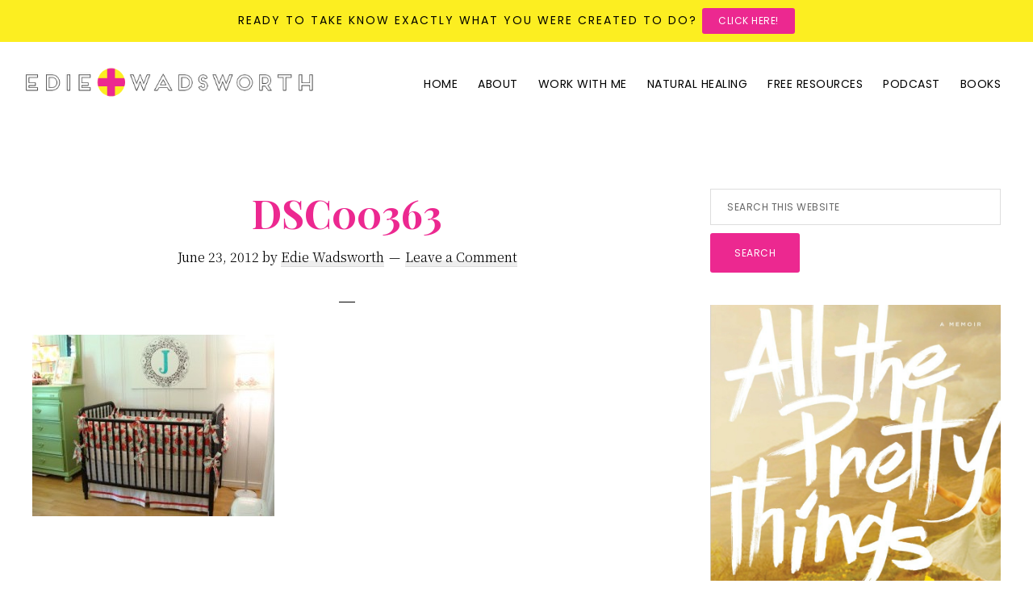

--- FILE ---
content_type: text/javascript; charset=utf-8
request_url: https://api.getdrip.com/client/events/visit?drip_account_id=6545044&referrer=&url=https%3A%2F%2Fwww.lifeingraceblog.com%2F2012%2F06%2Fmy-not-so-storybook-life%2Fdsc00363%2F&domain=www.lifeingraceblog.com&time_zone=UTC&enable_third_party_cookies=f&callback=Drip_821828689
body_size: -183
content:
Drip_821828689({ success: true, visitor_uuid: "3ada2d5b8dfa46a0895ccf316578e127" });

--- FILE ---
content_type: application/javascript
request_url: https://tag.getdrip.com/6545044.js
body_size: 1528
content:
/* 6bb811f987ca66e6c1ef56bd58d1ac6e090c6538 / 2026-02-01 06:21:09 +0000 */

if (window._dcfg && window._dcfg.account_uid) {
  console.error(`Double Drip script detected. Account '6545044' is overwriting account '${window._dcfg.account_uid}'.`);
}

var _dcq = _dcq || [];
var _dcs = _dcs || {};
_dcs.account = '6545044';
window._dcfg = {"account_id":20811,"account_uid":6545044,"success":true,"env":"production","url":"www.lifeingraceblog.com","domain":"lifeingraceblog.com","enable_third_party_cookies":false,"eu_consent_check_timezone":false,"pond_id":"drip-production","campaigns":[{"id":395394,"public_id":49559960},{"id":439329,"public_id":504548252},{"id":441973,"public_id":145004819},{"id":434613,"public_id":272722947},{"id":425495,"public_id":424765613},{"id":411772,"public_id":913262980},{"id":467865,"public_id":786826732},{"id":455319,"public_id":27278704},{"id":46343,"public_id":47971782},{"id":421730,"public_id":694402716},{"id":386129,"public_id":411666479},{"id":475374,"public_id":913063991},{"id":49972,"public_id":70065607},{"id":449708,"public_id":627827201},{"id":460840,"public_id":162210060},{"id":415640,"public_id":329657775},{"id":224053,"public_id":94883905},{"id":362405,"public_id":499526425},{"id":440561,"public_id":491347936},{"id":430969,"public_id":421066839},{"id":445270,"public_id":728612275},{"id":450130,"public_id":189852226},{"id":436546,"public_id":979421916},{"id":398151,"public_id":35600433},{"id":432139,"public_id":486180317},{"id":440191,"public_id":299991907},{"id":444675,"public_id":323981127},{"id":447435,"public_id":589682503},{"id":460551,"public_id":157546393},{"id":466751,"public_id":760343494},{"id":429928,"public_id":774101106},{"id":453871,"public_id":279822335},{"id":467467,"public_id":976105100}],"forms":[{"account_id":20811,"blacklisted_urls":"","button_text":"Sign Up","description":"","headline":"YES!!! put me on the wait-list for coaching with Dr. Edie in September!!!!","hide_on_mobile":false,"id":157003,"is_blacklist_enabled":false,"is_whitelist_enabled":false,"is_widget_enabled":false,"public_id":507879707,"teaser":null,"submit_text":"Submitting...","whitelisted_urls":"","blacklist":[],"whitelist":[]},{"account_id":20811,"blacklisted_urls":"","button_text":"Sign Up","description":"","headline":"YES!!! put me on the wait-list for Dr. Edie's Your BEST Beautiful Year LIVE Event!","hide_on_mobile":false,"id":157402,"is_blacklist_enabled":false,"is_whitelist_enabled":false,"is_widget_enabled":false,"public_id":377520995,"teaser":null,"submit_text":"Submitting...","whitelisted_urls":"","blacklist":[],"whitelist":[]}],"goals":[],"url_triggers":[{"trigger_type":"visited_page","action":"Visited a page","properties":{"url":"https://ediewadsworth.lpages.co/happiness-project-thank-you/"},"id":"3460e89c6aaf409d83d43645c00285ec"},{"trigger_type":"visited_page","action":"Visited a page","properties":{"url":"https://ediewadsworth.lpages.co/wyp-salespage/"},"id":"1604b37ebcf14b44a62adb2e2ed227ef"},{"trigger_type":"visited_page","action":"Visited a page","properties":{"url":"https://ediewadsworth.lpages.co/toolbox-thank-you-starter-kit-upset/"},"id":"18ca1f36f64e49c59386595f9101cfff"},{"trigger_type":"visited_page","action":"Visited a page","properties":{"url":"https://ediewadsworth.lpages.co/summer-camp-ty-page/"},"id":"73d1ed46941c404b8c8f7fdd41e3b9bf"},{"trigger_type":"visited_page","action":"Visited a page","properties":{"url":"https://pages.leadpages.net/#/edit/bsLGERfSStj3KDVxLwpQsN"},"id":"B258E12B-FAB1-EBFE-75CE-8069C4A13861"},{"trigger_type":"visited_page","action":"Visited a page","properties":{"url":"https://ediewadsworth.lpages.co/mama-wellness-bundle/"},"id":"286c62b95c6b4f7d8894dd1a7f1f5ae0"},{"trigger_type":"visited_page","action":"Visited a page","properties":{"url":"https://ediewadsworth.lpages.co/happiness-project-thank-you/"},"id":"cebb48428d684d73b808af5171694e62"},{"trigger_type":"visited_page","action":"Visited a page","properties":{"url":"https://pages.leadpages.net/#/edit/bsLGERfSStj3KDVxLwpQsN"},"id":"cbaea662c7f045f882b7ee266a2ff4b2"}],"product_triggers":[{"trigger_type":"viewed_product"}],"enable_session_tracking":false};

  (function() {
    var dc = document.createElement('script');
    dc.type = 'text/javascript'; dc.async = true;
    dc.src = '//tag.getdrip.com/client.js';
    var s = document.getElementsByTagName('script')[0];
    s.parentNode.insertBefore(dc, s);
  })();



--- FILE ---
content_type: text/javascript; charset=utf-8
request_url: https://api.getdrip.com/client/track?url=https%3A%2F%2Fwww.lifeingraceblog.com%2F2012%2F06%2Fmy-not-so-storybook-life%2Fdsc00363%2F&visitor_uuid=3ada2d5b8dfa46a0895ccf316578e127&_action=Visited%20a%20page&source=drip&drip_account_id=6545044&callback=Drip_677047981
body_size: -168
content:
Drip_677047981({ success: true, visitor_uuid: "3ada2d5b8dfa46a0895ccf316578e127", anonymous: true });